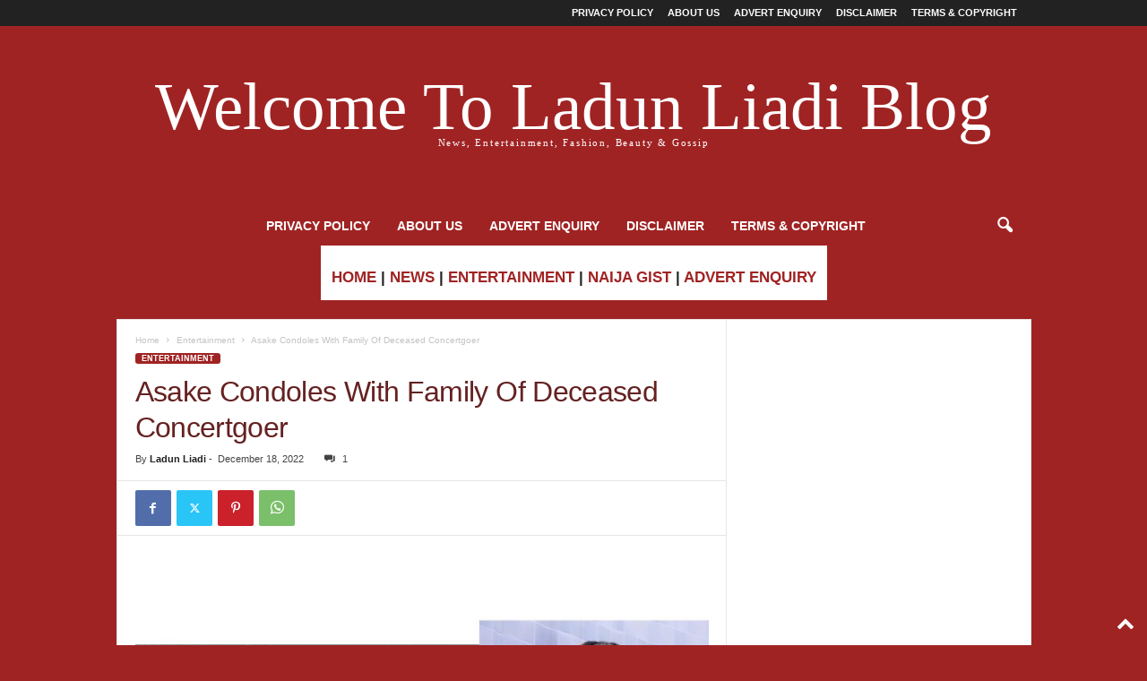

--- FILE ---
content_type: text/html; charset=UTF-8
request_url: https://ladunliadinews.com/asake-condoles-with-family-of-deceased-concertgoer/
body_size: 20688
content:
<!doctype html >
<!--[if IE 8]>    <html class="ie8" lang="en-US"> <![endif]-->
<!--[if IE 9]>    <html class="ie9" lang="en-US"> <![endif]-->
<!--[if gt IE 8]><!--> <html lang="en-US"> <!--<![endif]-->
<head>
    <title>Asake Condoles With Family Of Deceased Concertgoer | Ladun Liadi&#039;s Blog</title>
    <meta charset="UTF-8" />
    <meta name="viewport" content="width=device-width, initial-scale=1.0">
    <link rel="pingback" href="https://ladunliadinews.com/xmlrpc.php" />
    <meta name='robots' content='index, follow, max-image-preview:large, max-snippet:-1, max-video-preview:-1' />
	<style>img:is([sizes="auto" i], [sizes^="auto," i]) { contain-intrinsic-size: 3000px 1500px }</style>
	<link rel="icon" type="image/png" href="https://ladunliadinews.com/wp-content/uploads/2023/06/LLB-LOGO-2.jpg">
	<!-- This site is optimized with the Yoast SEO Premium plugin v20.3 (Yoast SEO v26.7) - https://yoast.com/wordpress/plugins/seo/ -->
	<meta name="description" content="Asake condoles with family of deceased concertgoer Ahmed Ololade, professionally known as Asake, has expressed his condolence to the family of Rebecca" />
	<link rel="canonical" href="https://ladunliadinews.com/asake-condoles-with-family-of-deceased-concertgoer/" />
	<meta property="og:locale" content="en_US" />
	<meta property="og:type" content="article" />
	<meta property="og:title" content="Asake Condoles With Family Of Deceased Concertgoer" />
	<meta property="og:description" content="Ladun Liadi Blog is the premier online media for breaking news, entertainment and more in Nigeria." />
	<meta property="og:url" content="https://ladunliadinews.com/asake-condoles-with-family-of-deceased-concertgoer/" />
	<meta property="og:site_name" content="Ladun Liadi&#039;s Blog" />
	<meta property="article:publisher" content="https://web.facebook.com/Ladunliadi" />
	<meta property="article:published_time" content="2022-12-18T05:35:10+00:00" />
	<meta property="article:modified_time" content="2025-12-21T11:58:58+00:00" />
	<meta property="og:image" content="https://i0.wp.com/ladunliadinews.com/wp-content/uploads/2022/12/a71d89b2-2ab9-44d4-a985-d9833d01dff5-720x720-1.jpg?fit=720%2C720&ssl=1" />
	<meta property="og:image:width" content="720" />
	<meta property="og:image:height" content="720" />
	<meta property="og:image:type" content="image/jpeg" />
	<meta name="author" content="Ladun Liadi" />
	<meta name="twitter:card" content="summary_large_image" />
	<meta name="twitter:creator" content="@Ladunliadi" />
	<meta name="twitter:site" content="@Ladunliadi" />
	<meta name="twitter:label1" content="Written by" />
	<meta name="twitter:data1" content="Ladun Liadi" />
	<meta name="twitter:label2" content="Est. reading time" />
	<meta name="twitter:data2" content="1 minute" />
	<script type="application/ld+json" class="yoast-schema-graph">{"@context":"https://schema.org","@graph":[{"@type":"Article","@id":"https://ladunliadinews.com/asake-condoles-with-family-of-deceased-concertgoer/#article","isPartOf":{"@id":"https://ladunliadinews.com/asake-condoles-with-family-of-deceased-concertgoer/"},"author":{"name":"Ladun Liadi","@id":"https://ladunliadinews.com/#/schema/person/ee5e1f345763fd9886060be625a40002"},"headline":"Asake Condoles With Family Of Deceased Concertgoer","datePublished":"2022-12-18T05:35:10+00:00","dateModified":"2025-12-21T11:58:58+00:00","mainEntityOfPage":{"@id":"https://ladunliadinews.com/asake-condoles-with-family-of-deceased-concertgoer/"},"wordCount":283,"commentCount":1,"publisher":{"@id":"https://ladunliadinews.com/#organization"},"image":{"@id":"https://ladunliadinews.com/asake-condoles-with-family-of-deceased-concertgoer/#primaryimage"},"thumbnailUrl":"https://ladunliadinews.com/wp-content/uploads/2022/12/a71d89b2-2ab9-44d4-a985-d9833d01dff5-720x720-1.jpg","keywords":["asake"],"articleSection":["Entertainment"],"inLanguage":"en-US","potentialAction":[{"@type":"CommentAction","name":"Comment","target":["https://ladunliadinews.com/asake-condoles-with-family-of-deceased-concertgoer/#respond"]}]},{"@type":"WebPage","@id":"https://ladunliadinews.com/asake-condoles-with-family-of-deceased-concertgoer/","url":"https://ladunliadinews.com/asake-condoles-with-family-of-deceased-concertgoer/","name":"Asake Condoles With Family Of Deceased Concertgoer | Ladun Liadi&#039;s Blog","isPartOf":{"@id":"https://ladunliadinews.com/#website"},"primaryImageOfPage":{"@id":"https://ladunliadinews.com/asake-condoles-with-family-of-deceased-concertgoer/#primaryimage"},"image":{"@id":"https://ladunliadinews.com/asake-condoles-with-family-of-deceased-concertgoer/#primaryimage"},"thumbnailUrl":"https://ladunliadinews.com/wp-content/uploads/2022/12/a71d89b2-2ab9-44d4-a985-d9833d01dff5-720x720-1.jpg","datePublished":"2022-12-18T05:35:10+00:00","dateModified":"2025-12-21T11:58:58+00:00","description":"Asake condoles with family of deceased concertgoer Ahmed Ololade, professionally known as Asake, has expressed his condolence to the family of Rebecca","breadcrumb":{"@id":"https://ladunliadinews.com/asake-condoles-with-family-of-deceased-concertgoer/#breadcrumb"},"inLanguage":"en-US","potentialAction":[{"@type":"ReadAction","target":["https://ladunliadinews.com/asake-condoles-with-family-of-deceased-concertgoer/"]}]},{"@type":"ImageObject","inLanguage":"en-US","@id":"https://ladunliadinews.com/asake-condoles-with-family-of-deceased-concertgoer/#primaryimage","url":"https://ladunliadinews.com/wp-content/uploads/2022/12/a71d89b2-2ab9-44d4-a985-d9833d01dff5-720x720-1.jpg","contentUrl":"https://ladunliadinews.com/wp-content/uploads/2022/12/a71d89b2-2ab9-44d4-a985-d9833d01dff5-720x720-1.jpg","width":720,"height":720,"caption":"Asake condoles with family of deceased concertgoer"},{"@type":"BreadcrumbList","@id":"https://ladunliadinews.com/asake-condoles-with-family-of-deceased-concertgoer/#breadcrumb","itemListElement":[{"@type":"ListItem","position":1,"name":"Home","item":"https://ladunliadinews.com/"},{"@type":"ListItem","position":2,"name":"Entertainment","item":"https://ladunliadinews.com/entertainment/"},{"@type":"ListItem","position":3,"name":"Asake Condoles With Family Of Deceased Concertgoer"}]},{"@type":"WebSite","@id":"https://ladunliadinews.com/#website","url":"https://ladunliadinews.com/","name":"Ladun Liadi's Blog","description":"Latest Entertainment, Celebrity, and Trending News Blog","publisher":{"@id":"https://ladunliadinews.com/#organization"},"alternateName":"Ladun Liadi's Blog","potentialAction":[{"@type":"SearchAction","target":{"@type":"EntryPoint","urlTemplate":"https://ladunliadinews.com/?s={search_term_string}"},"query-input":{"@type":"PropertyValueSpecification","valueRequired":true,"valueName":"search_term_string"}}],"inLanguage":"en-US"},{"@type":"Organization","@id":"https://ladunliadinews.com/#organization","name":"Ladun Liadi's Blog","alternateName":"Ladun Liadi's Blog","url":"https://ladunliadinews.com/","logo":{"@type":"ImageObject","inLanguage":"en-US","@id":"https://ladunliadinews.com/#/schema/logo/image/","url":"https://i0.wp.com/ladunliadinews.com/wp-content/uploads/2023/06/LLB-LOGO.jpg?fit=632%2C481&ssl=1","contentUrl":"https://i0.wp.com/ladunliadinews.com/wp-content/uploads/2023/06/LLB-LOGO.jpg?fit=632%2C481&ssl=1","width":632,"height":481,"caption":"Ladun Liadi's Blog"},"image":{"@id":"https://ladunliadinews.com/#/schema/logo/image/"},"sameAs":["https://web.facebook.com/Ladunliadi","https://x.com/Ladunliadi","https://www.instagram.com/ladunliadi/"]},{"@type":"Person","@id":"https://ladunliadinews.com/#/schema/person/ee5e1f345763fd9886060be625a40002","name":"Ladun Liadi","image":{"@type":"ImageObject","inLanguage":"en-US","@id":"https://ladunliadinews.com/#/schema/person/image/","url":"https://secure.gravatar.com/avatar/3798e1278c7155fc2c8ff20de8cd05406d029cdd6d3d9d16d0fc2c906360a61e?s=96&d=retro&r=g","contentUrl":"https://secure.gravatar.com/avatar/3798e1278c7155fc2c8ff20de8cd05406d029cdd6d3d9d16d0fc2c906360a61e?s=96&d=retro&r=g","caption":"Ladun Liadi"},"url":"https://ladunliadinews.com/author/ladunliadi/"}]}</script>
	<!-- / Yoast SEO Premium plugin. -->


<link rel='dns-prefetch' href='//platform-api.sharethis.com' />
<link rel='dns-prefetch' href='//www.googletagmanager.com' />
<link rel="alternate" type="application/rss+xml" title="Ladun Liadi&#039;s Blog &raquo; Feed" href="https://ladunliadinews.com/feed/" />
<link rel="alternate" type="application/rss+xml" title="Ladun Liadi&#039;s Blog &raquo; Comments Feed" href="https://ladunliadinews.com/comments/feed/" />
<link rel="alternate" type="application/rss+xml" title="Ladun Liadi&#039;s Blog &raquo; Asake Condoles With Family Of Deceased Concertgoer Comments Feed" href="https://ladunliadinews.com/asake-condoles-with-family-of-deceased-concertgoer/feed/" />
		<!-- This site uses the Google Analytics by MonsterInsights plugin v9.11.1 - Using Analytics tracking - https://www.monsterinsights.com/ -->
							<script src="//www.googletagmanager.com/gtag/js?id=G-V4CW4GWZWJ"  data-cfasync="false" data-wpfc-render="false" type="text/javascript" async></script>
			<script data-cfasync="false" data-wpfc-render="false" type="text/javascript">
				var mi_version = '9.11.1';
				var mi_track_user = true;
				var mi_no_track_reason = '';
								var MonsterInsightsDefaultLocations = {"page_location":"https:\/\/ladunliadinews.com\/asake-condoles-with-family-of-deceased-concertgoer\/"};
								if ( typeof MonsterInsightsPrivacyGuardFilter === 'function' ) {
					var MonsterInsightsLocations = (typeof MonsterInsightsExcludeQuery === 'object') ? MonsterInsightsPrivacyGuardFilter( MonsterInsightsExcludeQuery ) : MonsterInsightsPrivacyGuardFilter( MonsterInsightsDefaultLocations );
				} else {
					var MonsterInsightsLocations = (typeof MonsterInsightsExcludeQuery === 'object') ? MonsterInsightsExcludeQuery : MonsterInsightsDefaultLocations;
				}

								var disableStrs = [
										'ga-disable-G-V4CW4GWZWJ',
									];

				/* Function to detect opted out users */
				function __gtagTrackerIsOptedOut() {
					for (var index = 0; index < disableStrs.length; index++) {
						if (document.cookie.indexOf(disableStrs[index] + '=true') > -1) {
							return true;
						}
					}

					return false;
				}

				/* Disable tracking if the opt-out cookie exists. */
				if (__gtagTrackerIsOptedOut()) {
					for (var index = 0; index < disableStrs.length; index++) {
						window[disableStrs[index]] = true;
					}
				}

				/* Opt-out function */
				function __gtagTrackerOptout() {
					for (var index = 0; index < disableStrs.length; index++) {
						document.cookie = disableStrs[index] + '=true; expires=Thu, 31 Dec 2099 23:59:59 UTC; path=/';
						window[disableStrs[index]] = true;
					}
				}

				if ('undefined' === typeof gaOptout) {
					function gaOptout() {
						__gtagTrackerOptout();
					}
				}
								window.dataLayer = window.dataLayer || [];

				window.MonsterInsightsDualTracker = {
					helpers: {},
					trackers: {},
				};
				if (mi_track_user) {
					function __gtagDataLayer() {
						dataLayer.push(arguments);
					}

					function __gtagTracker(type, name, parameters) {
						if (!parameters) {
							parameters = {};
						}

						if (parameters.send_to) {
							__gtagDataLayer.apply(null, arguments);
							return;
						}

						if (type === 'event') {
														parameters.send_to = monsterinsights_frontend.v4_id;
							var hookName = name;
							if (typeof parameters['event_category'] !== 'undefined') {
								hookName = parameters['event_category'] + ':' + name;
							}

							if (typeof MonsterInsightsDualTracker.trackers[hookName] !== 'undefined') {
								MonsterInsightsDualTracker.trackers[hookName](parameters);
							} else {
								__gtagDataLayer('event', name, parameters);
							}
							
						} else {
							__gtagDataLayer.apply(null, arguments);
						}
					}

					__gtagTracker('js', new Date());
					__gtagTracker('set', {
						'developer_id.dZGIzZG': true,
											});
					if ( MonsterInsightsLocations.page_location ) {
						__gtagTracker('set', MonsterInsightsLocations);
					}
										__gtagTracker('config', 'G-V4CW4GWZWJ', {"forceSSL":"true","link_attribution":"true"} );
										window.gtag = __gtagTracker;										(function () {
						/* https://developers.google.com/analytics/devguides/collection/analyticsjs/ */
						/* ga and __gaTracker compatibility shim. */
						var noopfn = function () {
							return null;
						};
						var newtracker = function () {
							return new Tracker();
						};
						var Tracker = function () {
							return null;
						};
						var p = Tracker.prototype;
						p.get = noopfn;
						p.set = noopfn;
						p.send = function () {
							var args = Array.prototype.slice.call(arguments);
							args.unshift('send');
							__gaTracker.apply(null, args);
						};
						var __gaTracker = function () {
							var len = arguments.length;
							if (len === 0) {
								return;
							}
							var f = arguments[len - 1];
							if (typeof f !== 'object' || f === null || typeof f.hitCallback !== 'function') {
								if ('send' === arguments[0]) {
									var hitConverted, hitObject = false, action;
									if ('event' === arguments[1]) {
										if ('undefined' !== typeof arguments[3]) {
											hitObject = {
												'eventAction': arguments[3],
												'eventCategory': arguments[2],
												'eventLabel': arguments[4],
												'value': arguments[5] ? arguments[5] : 1,
											}
										}
									}
									if ('pageview' === arguments[1]) {
										if ('undefined' !== typeof arguments[2]) {
											hitObject = {
												'eventAction': 'page_view',
												'page_path': arguments[2],
											}
										}
									}
									if (typeof arguments[2] === 'object') {
										hitObject = arguments[2];
									}
									if (typeof arguments[5] === 'object') {
										Object.assign(hitObject, arguments[5]);
									}
									if ('undefined' !== typeof arguments[1].hitType) {
										hitObject = arguments[1];
										if ('pageview' === hitObject.hitType) {
											hitObject.eventAction = 'page_view';
										}
									}
									if (hitObject) {
										action = 'timing' === arguments[1].hitType ? 'timing_complete' : hitObject.eventAction;
										hitConverted = mapArgs(hitObject);
										__gtagTracker('event', action, hitConverted);
									}
								}
								return;
							}

							function mapArgs(args) {
								var arg, hit = {};
								var gaMap = {
									'eventCategory': 'event_category',
									'eventAction': 'event_action',
									'eventLabel': 'event_label',
									'eventValue': 'event_value',
									'nonInteraction': 'non_interaction',
									'timingCategory': 'event_category',
									'timingVar': 'name',
									'timingValue': 'value',
									'timingLabel': 'event_label',
									'page': 'page_path',
									'location': 'page_location',
									'title': 'page_title',
									'referrer' : 'page_referrer',
								};
								for (arg in args) {
																		if (!(!args.hasOwnProperty(arg) || !gaMap.hasOwnProperty(arg))) {
										hit[gaMap[arg]] = args[arg];
									} else {
										hit[arg] = args[arg];
									}
								}
								return hit;
							}

							try {
								f.hitCallback();
							} catch (ex) {
							}
						};
						__gaTracker.create = newtracker;
						__gaTracker.getByName = newtracker;
						__gaTracker.getAll = function () {
							return [];
						};
						__gaTracker.remove = noopfn;
						__gaTracker.loaded = true;
						window['__gaTracker'] = __gaTracker;
					})();
									} else {
										console.log("");
					(function () {
						function __gtagTracker() {
							return null;
						}

						window['__gtagTracker'] = __gtagTracker;
						window['gtag'] = __gtagTracker;
					})();
									}
			</script>
							<!-- / Google Analytics by MonsterInsights -->
		<link rel='stylesheet' id='wp-block-library-css' href='https://ladunliadinews.com/wp-includes/css/dist/block-library/style.min.css?ver=6.8.3' type='text/css' media='all' />
<style id='classic-theme-styles-inline-css' type='text/css'>
/*! This file is auto-generated */
.wp-block-button__link{color:#fff;background-color:#32373c;border-radius:9999px;box-shadow:none;text-decoration:none;padding:calc(.667em + 2px) calc(1.333em + 2px);font-size:1.125em}.wp-block-file__button{background:#32373c;color:#fff;text-decoration:none}
</style>
<style id='global-styles-inline-css' type='text/css'>
:root{--wp--preset--aspect-ratio--square: 1;--wp--preset--aspect-ratio--4-3: 4/3;--wp--preset--aspect-ratio--3-4: 3/4;--wp--preset--aspect-ratio--3-2: 3/2;--wp--preset--aspect-ratio--2-3: 2/3;--wp--preset--aspect-ratio--16-9: 16/9;--wp--preset--aspect-ratio--9-16: 9/16;--wp--preset--color--black: #000000;--wp--preset--color--cyan-bluish-gray: #abb8c3;--wp--preset--color--white: #ffffff;--wp--preset--color--pale-pink: #f78da7;--wp--preset--color--vivid-red: #cf2e2e;--wp--preset--color--luminous-vivid-orange: #ff6900;--wp--preset--color--luminous-vivid-amber: #fcb900;--wp--preset--color--light-green-cyan: #7bdcb5;--wp--preset--color--vivid-green-cyan: #00d084;--wp--preset--color--pale-cyan-blue: #8ed1fc;--wp--preset--color--vivid-cyan-blue: #0693e3;--wp--preset--color--vivid-purple: #9b51e0;--wp--preset--gradient--vivid-cyan-blue-to-vivid-purple: linear-gradient(135deg,rgba(6,147,227,1) 0%,rgb(155,81,224) 100%);--wp--preset--gradient--light-green-cyan-to-vivid-green-cyan: linear-gradient(135deg,rgb(122,220,180) 0%,rgb(0,208,130) 100%);--wp--preset--gradient--luminous-vivid-amber-to-luminous-vivid-orange: linear-gradient(135deg,rgba(252,185,0,1) 0%,rgba(255,105,0,1) 100%);--wp--preset--gradient--luminous-vivid-orange-to-vivid-red: linear-gradient(135deg,rgba(255,105,0,1) 0%,rgb(207,46,46) 100%);--wp--preset--gradient--very-light-gray-to-cyan-bluish-gray: linear-gradient(135deg,rgb(238,238,238) 0%,rgb(169,184,195) 100%);--wp--preset--gradient--cool-to-warm-spectrum: linear-gradient(135deg,rgb(74,234,220) 0%,rgb(151,120,209) 20%,rgb(207,42,186) 40%,rgb(238,44,130) 60%,rgb(251,105,98) 80%,rgb(254,248,76) 100%);--wp--preset--gradient--blush-light-purple: linear-gradient(135deg,rgb(255,206,236) 0%,rgb(152,150,240) 100%);--wp--preset--gradient--blush-bordeaux: linear-gradient(135deg,rgb(254,205,165) 0%,rgb(254,45,45) 50%,rgb(107,0,62) 100%);--wp--preset--gradient--luminous-dusk: linear-gradient(135deg,rgb(255,203,112) 0%,rgb(199,81,192) 50%,rgb(65,88,208) 100%);--wp--preset--gradient--pale-ocean: linear-gradient(135deg,rgb(255,245,203) 0%,rgb(182,227,212) 50%,rgb(51,167,181) 100%);--wp--preset--gradient--electric-grass: linear-gradient(135deg,rgb(202,248,128) 0%,rgb(113,206,126) 100%);--wp--preset--gradient--midnight: linear-gradient(135deg,rgb(2,3,129) 0%,rgb(40,116,252) 100%);--wp--preset--font-size--small: 10px;--wp--preset--font-size--medium: 20px;--wp--preset--font-size--large: 30px;--wp--preset--font-size--x-large: 42px;--wp--preset--font-size--regular: 14px;--wp--preset--font-size--larger: 48px;--wp--preset--spacing--20: 0.44rem;--wp--preset--spacing--30: 0.67rem;--wp--preset--spacing--40: 1rem;--wp--preset--spacing--50: 1.5rem;--wp--preset--spacing--60: 2.25rem;--wp--preset--spacing--70: 3.38rem;--wp--preset--spacing--80: 5.06rem;--wp--preset--shadow--natural: 6px 6px 9px rgba(0, 0, 0, 0.2);--wp--preset--shadow--deep: 12px 12px 50px rgba(0, 0, 0, 0.4);--wp--preset--shadow--sharp: 6px 6px 0px rgba(0, 0, 0, 0.2);--wp--preset--shadow--outlined: 6px 6px 0px -3px rgba(255, 255, 255, 1), 6px 6px rgba(0, 0, 0, 1);--wp--preset--shadow--crisp: 6px 6px 0px rgba(0, 0, 0, 1);}:where(.is-layout-flex){gap: 0.5em;}:where(.is-layout-grid){gap: 0.5em;}body .is-layout-flex{display: flex;}.is-layout-flex{flex-wrap: wrap;align-items: center;}.is-layout-flex > :is(*, div){margin: 0;}body .is-layout-grid{display: grid;}.is-layout-grid > :is(*, div){margin: 0;}:where(.wp-block-columns.is-layout-flex){gap: 2em;}:where(.wp-block-columns.is-layout-grid){gap: 2em;}:where(.wp-block-post-template.is-layout-flex){gap: 1.25em;}:where(.wp-block-post-template.is-layout-grid){gap: 1.25em;}.has-black-color{color: var(--wp--preset--color--black) !important;}.has-cyan-bluish-gray-color{color: var(--wp--preset--color--cyan-bluish-gray) !important;}.has-white-color{color: var(--wp--preset--color--white) !important;}.has-pale-pink-color{color: var(--wp--preset--color--pale-pink) !important;}.has-vivid-red-color{color: var(--wp--preset--color--vivid-red) !important;}.has-luminous-vivid-orange-color{color: var(--wp--preset--color--luminous-vivid-orange) !important;}.has-luminous-vivid-amber-color{color: var(--wp--preset--color--luminous-vivid-amber) !important;}.has-light-green-cyan-color{color: var(--wp--preset--color--light-green-cyan) !important;}.has-vivid-green-cyan-color{color: var(--wp--preset--color--vivid-green-cyan) !important;}.has-pale-cyan-blue-color{color: var(--wp--preset--color--pale-cyan-blue) !important;}.has-vivid-cyan-blue-color{color: var(--wp--preset--color--vivid-cyan-blue) !important;}.has-vivid-purple-color{color: var(--wp--preset--color--vivid-purple) !important;}.has-black-background-color{background-color: var(--wp--preset--color--black) !important;}.has-cyan-bluish-gray-background-color{background-color: var(--wp--preset--color--cyan-bluish-gray) !important;}.has-white-background-color{background-color: var(--wp--preset--color--white) !important;}.has-pale-pink-background-color{background-color: var(--wp--preset--color--pale-pink) !important;}.has-vivid-red-background-color{background-color: var(--wp--preset--color--vivid-red) !important;}.has-luminous-vivid-orange-background-color{background-color: var(--wp--preset--color--luminous-vivid-orange) !important;}.has-luminous-vivid-amber-background-color{background-color: var(--wp--preset--color--luminous-vivid-amber) !important;}.has-light-green-cyan-background-color{background-color: var(--wp--preset--color--light-green-cyan) !important;}.has-vivid-green-cyan-background-color{background-color: var(--wp--preset--color--vivid-green-cyan) !important;}.has-pale-cyan-blue-background-color{background-color: var(--wp--preset--color--pale-cyan-blue) !important;}.has-vivid-cyan-blue-background-color{background-color: var(--wp--preset--color--vivid-cyan-blue) !important;}.has-vivid-purple-background-color{background-color: var(--wp--preset--color--vivid-purple) !important;}.has-black-border-color{border-color: var(--wp--preset--color--black) !important;}.has-cyan-bluish-gray-border-color{border-color: var(--wp--preset--color--cyan-bluish-gray) !important;}.has-white-border-color{border-color: var(--wp--preset--color--white) !important;}.has-pale-pink-border-color{border-color: var(--wp--preset--color--pale-pink) !important;}.has-vivid-red-border-color{border-color: var(--wp--preset--color--vivid-red) !important;}.has-luminous-vivid-orange-border-color{border-color: var(--wp--preset--color--luminous-vivid-orange) !important;}.has-luminous-vivid-amber-border-color{border-color: var(--wp--preset--color--luminous-vivid-amber) !important;}.has-light-green-cyan-border-color{border-color: var(--wp--preset--color--light-green-cyan) !important;}.has-vivid-green-cyan-border-color{border-color: var(--wp--preset--color--vivid-green-cyan) !important;}.has-pale-cyan-blue-border-color{border-color: var(--wp--preset--color--pale-cyan-blue) !important;}.has-vivid-cyan-blue-border-color{border-color: var(--wp--preset--color--vivid-cyan-blue) !important;}.has-vivid-purple-border-color{border-color: var(--wp--preset--color--vivid-purple) !important;}.has-vivid-cyan-blue-to-vivid-purple-gradient-background{background: var(--wp--preset--gradient--vivid-cyan-blue-to-vivid-purple) !important;}.has-light-green-cyan-to-vivid-green-cyan-gradient-background{background: var(--wp--preset--gradient--light-green-cyan-to-vivid-green-cyan) !important;}.has-luminous-vivid-amber-to-luminous-vivid-orange-gradient-background{background: var(--wp--preset--gradient--luminous-vivid-amber-to-luminous-vivid-orange) !important;}.has-luminous-vivid-orange-to-vivid-red-gradient-background{background: var(--wp--preset--gradient--luminous-vivid-orange-to-vivid-red) !important;}.has-very-light-gray-to-cyan-bluish-gray-gradient-background{background: var(--wp--preset--gradient--very-light-gray-to-cyan-bluish-gray) !important;}.has-cool-to-warm-spectrum-gradient-background{background: var(--wp--preset--gradient--cool-to-warm-spectrum) !important;}.has-blush-light-purple-gradient-background{background: var(--wp--preset--gradient--blush-light-purple) !important;}.has-blush-bordeaux-gradient-background{background: var(--wp--preset--gradient--blush-bordeaux) !important;}.has-luminous-dusk-gradient-background{background: var(--wp--preset--gradient--luminous-dusk) !important;}.has-pale-ocean-gradient-background{background: var(--wp--preset--gradient--pale-ocean) !important;}.has-electric-grass-gradient-background{background: var(--wp--preset--gradient--electric-grass) !important;}.has-midnight-gradient-background{background: var(--wp--preset--gradient--midnight) !important;}.has-small-font-size{font-size: var(--wp--preset--font-size--small) !important;}.has-medium-font-size{font-size: var(--wp--preset--font-size--medium) !important;}.has-large-font-size{font-size: var(--wp--preset--font-size--large) !important;}.has-x-large-font-size{font-size: var(--wp--preset--font-size--x-large) !important;}
:where(.wp-block-post-template.is-layout-flex){gap: 1.25em;}:where(.wp-block-post-template.is-layout-grid){gap: 1.25em;}
:where(.wp-block-columns.is-layout-flex){gap: 2em;}:where(.wp-block-columns.is-layout-grid){gap: 2em;}
:root :where(.wp-block-pullquote){font-size: 1.5em;line-height: 1.6;}
</style>
<link rel='stylesheet' id='share-this-share-buttons-sticky-css' href='https://ladunliadinews.com/wp-content/plugins/sharethis-share-buttons/css/mu-style.css?ver=1754896696' type='text/css' media='all' />
<link rel='stylesheet' id='td-theme-css' href='https://ladunliadinews.com/wp-content/themes/Newsmag/style.css?ver=5.4.3.4' type='text/css' media='all' />
<style id='td-theme-inline-css' type='text/css'>
    
        /* custom css - generated by TagDiv Composer */
        @media (max-width: 767px) {
            .td-header-desktop-wrap {
                display: none;
            }
        }
        @media (min-width: 767px) {
            .td-header-mobile-wrap {
                display: none;
            }
        }
    
	
</style>
<link rel='stylesheet' id='td-legacy-framework-front-style-css' href='https://ladunliadinews.com/wp-content/plugins/td-composer/legacy/Newsmag/assets/css/td_legacy_main.css?ver=02f7892c77f8d92ff3a6477b3d96dee8' type='text/css' media='all' />
<script type="text/javascript" src="https://ladunliadinews.com/wp-content/plugins/google-analytics-for-wordpress/assets/js/frontend-gtag.min.js?ver=9.11.1" id="monsterinsights-frontend-script-js" async="async" data-wp-strategy="async"></script>
<script data-cfasync="false" data-wpfc-render="false" type="text/javascript" id='monsterinsights-frontend-script-js-extra'>/* <![CDATA[ */
var monsterinsights_frontend = {"js_events_tracking":"true","download_extensions":"doc,pdf,ppt,zip,xls,docx,pptx,xlsx","inbound_paths":"[{\"path\":\"\\\/go\\\/\",\"label\":\"affiliate\"},{\"path\":\"\\\/recommend\\\/\",\"label\":\"affiliate\"}]","home_url":"https:\/\/ladunliadinews.com","hash_tracking":"false","v4_id":"G-V4CW4GWZWJ"};/* ]]> */
</script>
<script type="text/javascript" src="//platform-api.sharethis.com/js/sharethis.js?ver=2.3.6#property=656d88227ff7d60012c3824e&amp;product=inline-buttons&amp;source=sharethis-share-buttons-wordpress" id="share-this-share-buttons-mu-js"></script>
<script type="text/javascript" src="https://ladunliadinews.com/wp-includes/js/jquery/jquery.min.js?ver=3.7.1" id="jquery-core-js"></script>
<script type="text/javascript" src="https://ladunliadinews.com/wp-includes/js/jquery/jquery-migrate.min.js?ver=3.4.1" id="jquery-migrate-js"></script>

<!-- Google tag (gtag.js) snippet added by Site Kit -->
<!-- Google Analytics snippet added by Site Kit -->
<script type="text/javascript" src="https://www.googletagmanager.com/gtag/js?id=GT-WP5MHLC" id="google_gtagjs-js" async></script>
<script type="text/javascript" id="google_gtagjs-js-after">
/* <![CDATA[ */
window.dataLayer = window.dataLayer || [];function gtag(){dataLayer.push(arguments);}
gtag("set","linker",{"domains":["ladunliadinews.com"]});
gtag("js", new Date());
gtag("set", "developer_id.dZTNiMT", true);
gtag("config", "GT-WP5MHLC");
/* ]]> */
</script>
<link rel="https://api.w.org/" href="https://ladunliadinews.com/wp-json/" /><link rel="alternate" title="JSON" type="application/json" href="https://ladunliadinews.com/wp-json/wp/v2/posts/180415" /><link rel="EditURI" type="application/rsd+xml" title="RSD" href="https://ladunliadinews.com/xmlrpc.php?rsd" />
<meta name="generator" content="WordPress 6.8.3" />
<link rel='shortlink' href='https://ladunliadinews.com/?p=180415' />
<link rel="alternate" title="oEmbed (JSON)" type="application/json+oembed" href="https://ladunliadinews.com/wp-json/oembed/1.0/embed?url=https%3A%2F%2Fladunliadinews.com%2Fasake-condoles-with-family-of-deceased-concertgoer%2F" />
<link rel="alternate" title="oEmbed (XML)" type="text/xml+oembed" href="https://ladunliadinews.com/wp-json/oembed/1.0/embed?url=https%3A%2F%2Fladunliadinews.com%2Fasake-condoles-with-family-of-deceased-concertgoer%2F&#038;format=xml" />
<meta name="generator" content="Site Kit by Google 1.170.0" />
<!-- JS generated by theme -->

<script type="text/javascript" id="td-generated-header-js">
    
    

	    var tdBlocksArray = []; //here we store all the items for the current page

	    // td_block class - each ajax block uses a object of this class for requests
	    function tdBlock() {
		    this.id = '';
		    this.block_type = 1; //block type id (1-234 etc)
		    this.atts = '';
		    this.td_column_number = '';
		    this.td_current_page = 1; //
		    this.post_count = 0; //from wp
		    this.found_posts = 0; //from wp
		    this.max_num_pages = 0; //from wp
		    this.td_filter_value = ''; //current live filter value
		    this.is_ajax_running = false;
		    this.td_user_action = ''; // load more or infinite loader (used by the animation)
		    this.header_color = '';
		    this.ajax_pagination_infinite_stop = ''; //show load more at page x
	    }

        // td_js_generator - mini detector
        ( function () {
            var htmlTag = document.getElementsByTagName("html")[0];

	        if ( navigator.userAgent.indexOf("MSIE 10.0") > -1 ) {
                htmlTag.className += ' ie10';
            }

            if ( !!navigator.userAgent.match(/Trident.*rv\:11\./) ) {
                htmlTag.className += ' ie11';
            }

	        if ( navigator.userAgent.indexOf("Edge") > -1 ) {
                htmlTag.className += ' ieEdge';
            }

            if ( /(iPad|iPhone|iPod)/g.test(navigator.userAgent) ) {
                htmlTag.className += ' td-md-is-ios';
            }

            var user_agent = navigator.userAgent.toLowerCase();
            if ( user_agent.indexOf("android") > -1 ) {
                htmlTag.className += ' td-md-is-android';
            }

            if ( -1 !== navigator.userAgent.indexOf('Mac OS X')  ) {
                htmlTag.className += ' td-md-is-os-x';
            }

            if ( /chrom(e|ium)/.test(navigator.userAgent.toLowerCase()) ) {
               htmlTag.className += ' td-md-is-chrome';
            }

            if ( -1 !== navigator.userAgent.indexOf('Firefox') ) {
                htmlTag.className += ' td-md-is-firefox';
            }

            if ( -1 !== navigator.userAgent.indexOf('Safari') && -1 === navigator.userAgent.indexOf('Chrome') ) {
                htmlTag.className += ' td-md-is-safari';
            }

            if( -1 !== navigator.userAgent.indexOf('IEMobile') ){
                htmlTag.className += ' td-md-is-iemobile';
            }

        })();

        var tdLocalCache = {};

        ( function () {
            "use strict";

            tdLocalCache = {
                data: {},
                remove: function (resource_id) {
                    delete tdLocalCache.data[resource_id];
                },
                exist: function (resource_id) {
                    return tdLocalCache.data.hasOwnProperty(resource_id) && tdLocalCache.data[resource_id] !== null;
                },
                get: function (resource_id) {
                    return tdLocalCache.data[resource_id];
                },
                set: function (resource_id, cachedData) {
                    tdLocalCache.remove(resource_id);
                    tdLocalCache.data[resource_id] = cachedData;
                }
            };
        })();

    
    
var td_viewport_interval_list=[{"limitBottom":767,"sidebarWidth":251},{"limitBottom":1023,"sidebarWidth":339}];
var td_animation_stack_effect="type0";
var tds_animation_stack=true;
var td_animation_stack_specific_selectors=".entry-thumb, img, .td-lazy-img";
var td_animation_stack_general_selectors=".td-animation-stack img, .td-animation-stack .entry-thumb, .post img, .td-animation-stack .td-lazy-img";
var tdc_is_installed="yes";
var tdc_domain_active=false;
var td_ajax_url="https:\/\/ladunliadinews.com\/wp-admin\/admin-ajax.php?td_theme_name=Newsmag&v=5.4.3.4";
var td_get_template_directory_uri="https:\/\/ladunliadinews.com\/wp-content\/plugins\/td-composer\/legacy\/common";
var tds_snap_menu="";
var tds_logo_on_sticky="";
var tds_header_style="10";
var td_please_wait="Please wait...";
var td_email_user_pass_incorrect="User or password incorrect!";
var td_email_user_incorrect="Email or username incorrect!";
var td_email_incorrect="Email incorrect!";
var td_user_incorrect="Username incorrect!";
var td_email_user_empty="Email or username empty!";
var td_pass_empty="Pass empty!";
var td_pass_pattern_incorrect="Invalid Pass Pattern!";
var td_retype_pass_incorrect="Retyped Pass incorrect!";
var tds_more_articles_on_post_enable="";
var tds_more_articles_on_post_time_to_wait="";
var tds_more_articles_on_post_pages_distance_from_top=0;
var tds_captcha="";
var tds_theme_color_site_wide="#a02323";
var tds_smart_sidebar="";
var tdThemeName="Newsmag";
var tdThemeNameWl="Newsmag";
var td_magnific_popup_translation_tPrev="Previous (Left arrow key)";
var td_magnific_popup_translation_tNext="Next (Right arrow key)";
var td_magnific_popup_translation_tCounter="%curr% of %total%";
var td_magnific_popup_translation_ajax_tError="The content from %url% could not be loaded.";
var td_magnific_popup_translation_image_tError="The image #%curr% could not be loaded.";
var tdBlockNonce="1818a5b623";
var tdMobileMenu="enabled";
var tdMobileSearch="enabled";
var tdDateNamesI18n={"month_names":["January","February","March","April","May","June","July","August","September","October","November","December"],"month_names_short":["Jan","Feb","Mar","Apr","May","Jun","Jul","Aug","Sep","Oct","Nov","Dec"],"day_names":["Sunday","Monday","Tuesday","Wednesday","Thursday","Friday","Saturday"],"day_names_short":["Sun","Mon","Tue","Wed","Thu","Fri","Sat"]};
var td_deploy_mode="deploy";
var td_ad_background_click_link="";
var td_ad_background_click_target="";
</script>


<!-- Header style compiled by theme -->

<style>
/* custom css - generated by TagDiv Composer */
    
.td-header-border:before,
    .td-trending-now-title,
    .td_block_mega_menu .td_mega_menu_sub_cats .cur-sub-cat,
    .td-post-category:hover,
    .td-header-style-2 .td-header-sp-logo,
    .td-next-prev-wrap a:hover i,
    .page-nav .current,
    .widget_calendar tfoot a:hover,
    .td-footer-container .widget_search .wpb_button:hover,
    .td-scroll-up-visible,
    .dropcap,
    .td-category a,
    input[type="submit"]:hover,
    .td-post-small-box a:hover,
    .td-404-sub-sub-title a:hover,
    .td-rating-bar-wrap div,
    .td_top_authors .td-active .td-author-post-count,
    .td_top_authors .td-active .td-author-comments-count,
    .td_smart_list_3 .td-sml3-top-controls i:hover,
    .td_smart_list_3 .td-sml3-bottom-controls i:hover,
    .td_wrapper_video_playlist .td_video_controls_playlist_wrapper,
    .td-read-more a:hover,
    .td-login-wrap .btn,
    .td_display_err,
    .td-header-style-6 .td-top-menu-full,
    #bbpress-forums button:hover,
    #bbpress-forums .bbp-pagination .current,
    .bbp_widget_login .button:hover,
    .header-search-wrap .td-drop-down-search .btn:hover,
    .td-post-text-content .more-link-wrap:hover a,
    #buddypress div.item-list-tabs ul li > a span,
    #buddypress div.item-list-tabs ul li > a:hover span,
    #buddypress input[type=submit]:hover,
    #buddypress a.button:hover span,
    #buddypress div.item-list-tabs ul li.selected a span,
    #buddypress div.item-list-tabs ul li.current a span,
    #buddypress input[type=submit]:focus,
    .td-grid-style-3 .td-big-grid-post .td-module-thumb a:last-child:before,
    .td-grid-style-4 .td-big-grid-post .td-module-thumb a:last-child:before,
    .td-grid-style-5 .td-big-grid-post .td-module-thumb:after,
    .td_category_template_2 .td-category-siblings .td-category a:hover,
    .td-weather-week:before,
    .td-weather-information:before,
     .td_3D_btn,
    .td_shadow_btn,
    .td_default_btn,
    .td_square_btn, 
    .td_outlined_btn:hover {
        background-color: #a02323;
    }

    @media (max-width: 767px) {
        .td-category a.td-current-sub-category {
            background-color: #a02323;
        }
    }

    .woocommerce .onsale,
    .woocommerce .woocommerce a.button:hover,
    .woocommerce-page .woocommerce .button:hover,
    .single-product .product .summary .cart .button:hover,
    .woocommerce .woocommerce .product a.button:hover,
    .woocommerce .product a.button:hover,
    .woocommerce .product #respond input#submit:hover,
    .woocommerce .checkout input#place_order:hover,
    .woocommerce .woocommerce.widget .button:hover,
    .woocommerce .woocommerce-message .button:hover,
    .woocommerce .woocommerce-error .button:hover,
    .woocommerce .woocommerce-info .button:hover,
    .woocommerce.widget .ui-slider .ui-slider-handle,
    .vc_btn-black:hover,
	.wpb_btn-black:hover,
	.item-list-tabs .feed:hover a,
	.td-smart-list-button:hover {
    	background-color: #a02323;
    }

    .td-header-sp-top-menu .top-header-menu > .current-menu-item > a,
    .td-header-sp-top-menu .top-header-menu > .current-menu-ancestor > a,
    .td-header-sp-top-menu .top-header-menu > .current-category-ancestor > a,
    .td-header-sp-top-menu .top-header-menu > li > a:hover,
    .td-header-sp-top-menu .top-header-menu > .sfHover > a,
    .top-header-menu ul .current-menu-item > a,
    .top-header-menu ul .current-menu-ancestor > a,
    .top-header-menu ul .current-category-ancestor > a,
    .top-header-menu ul li > a:hover,
    .top-header-menu ul .sfHover > a,
    .sf-menu ul .td-menu-item > a:hover,
    .sf-menu ul .sfHover > a,
    .sf-menu ul .current-menu-ancestor > a,
    .sf-menu ul .current-category-ancestor > a,
    .sf-menu ul .current-menu-item > a,
    .td_module_wrap:hover .entry-title a,
    .td_mod_mega_menu:hover .entry-title a,
    .footer-email-wrap a,
    .widget a:hover,
    .td-footer-container .widget_calendar #today,
    .td-category-pulldown-filter a.td-pulldown-category-filter-link:hover,
    .td-load-more-wrap a:hover,
    .td-post-next-prev-content a:hover,
    .td-author-name a:hover,
    .td-author-url a:hover,
    .td_mod_related_posts:hover .entry-title a,
    .td-search-query,
    .header-search-wrap .td-drop-down-search .result-msg a:hover,
    .td_top_authors .td-active .td-authors-name a,
    .post blockquote p,
    .td-post-content blockquote p,
    .page blockquote p,
    .comment-list cite a:hover,
    .comment-list cite:hover,
    .comment-list .comment-reply-link:hover,
    a,
    .white-menu #td-header-menu .sf-menu > li > a:hover,
    .white-menu #td-header-menu .sf-menu > .current-menu-ancestor > a,
    .white-menu #td-header-menu .sf-menu > .current-menu-item > a,
    .td_quote_on_blocks,
    #bbpress-forums .bbp-forum-freshness a:hover,
    #bbpress-forums .bbp-topic-freshness a:hover,
    #bbpress-forums .bbp-forums-list li a:hover,
    #bbpress-forums .bbp-forum-title:hover,
    #bbpress-forums .bbp-topic-permalink:hover,
    #bbpress-forums .bbp-topic-started-by a:hover,
    #bbpress-forums .bbp-topic-started-in a:hover,
    #bbpress-forums .bbp-body .super-sticky li.bbp-topic-title .bbp-topic-permalink,
    #bbpress-forums .bbp-body .sticky li.bbp-topic-title .bbp-topic-permalink,
    #bbpress-forums #subscription-toggle a:hover,
    #bbpress-forums #favorite-toggle a:hover,
    .woocommerce-account .woocommerce-MyAccount-navigation a:hover,
    .widget_display_replies .bbp-author-name,
    .widget_display_topics .bbp-author-name,
    .archive .widget_archive .current,
    .archive .widget_archive .current a,
    .td-subcategory-header .td-category-siblings .td-subcat-dropdown a.td-current-sub-category,
    .td-subcategory-header .td-category-siblings .td-subcat-dropdown a:hover,
    .td-pulldown-filter-display-option:hover,
    .td-pulldown-filter-display-option .td-pulldown-filter-link:hover,
    .td_normal_slide .td-wrapper-pulldown-filter .td-pulldown-filter-list a:hover,
    #buddypress ul.item-list li div.item-title a:hover,
    .td_block_13 .td-pulldown-filter-list a:hover,
    .td_smart_list_8 .td-smart-list-dropdown-wrap .td-smart-list-button:hover,
    .td_smart_list_8 .td-smart-list-dropdown-wrap .td-smart-list-button:hover i,
    .td-sub-footer-container a:hover,
    .td-instagram-user a,
    .td_outlined_btn,
    body .td_block_list_menu li.current-menu-item > a,
    body .td_block_list_menu li.current-menu-ancestor > a,
    body .td_block_list_menu li.current-category-ancestor > a{
        color: #a02323;
    }

    .td-mega-menu .wpb_content_element li a:hover,
    .td_login_tab_focus {
        color: #a02323 !important;
    }

    .td-next-prev-wrap a:hover i,
    .page-nav .current,
    .widget_tag_cloud a:hover,
    .post .td_quote_box,
    .page .td_quote_box,
    .td-login-panel-title,
    #bbpress-forums .bbp-pagination .current,
    .td_category_template_2 .td-category-siblings .td-category a:hover,
    .page-template-page-pagebuilder-latest .td-instagram-user,
     .td_outlined_btn {
        border-color: #a02323;
    }

    .td_wrapper_video_playlist .td_video_currently_playing:after,
    .item-list-tabs .feed:hover {
        border-color: #a02323 !important;
    }


    
    .td-header-main-menu {
        background-color: #A02323;
    }

    
    .td-header-text-logo .td-logo-text-container .td-logo-text {
        color: #ffffff;
    }

    
    .td-header-text-logo .td-logo-text-container .td-tagline-text {
        color: #ffffff;
    }

    
    .td-footer-container,
    .td-footer-container .td_module_mx3 .meta-info,
    .td-footer-container .td_module_14 .meta-info,
    .td-footer-container .td_module_mx1 .td-block14-border {
        background-color: #652121;
    }
    .td-footer-container .widget_calendar #today {
    	background-color: transparent;
    }

    
    .td_module_1 .td-module-title a {
    	color: #652121;
    }
    
    .td_module_2 .td-module-title a {
    	color: #652121;
    }
    
    .td_module_3 .td-module-title a {
    	color: #a02323;
    }
    
    .td_module_4 .td-module-title a {
    	color: #a02323;
    }
    
    .td_module_5 .td-module-title a {
    	color: #ffffff;
    }
    
    .td_module_6 .td-module-title a {
    	color: #ffffff;
    }
    
    .td_module_7 .td-module-title a {
    	color: #ffffff;
    }
    
    .td_module_8 .td-module-title a {
    	color: #ffffff;
    }
    
    .td_module_9 .td-module-title a {
    	color: #ffffff;
    }
    
    .td_module_10 .td-module-title a {
    	color: #ffffff;
    }
    
    .td_module_11 .td-module-title a {
    	color: #ffffff;
    }
    
    .td_module_12 .td-module-title a {
    	color: #ffffff;
    }
    
    .td_module_13 .td-module-title a {
    	color: #ffffff;
    }
    
    .td_module_14 .td-module-title a {
    	color: #ffffff;
    }
    
    .td_module_15 .entry-title a {
    	color: #000000;
    }
    
    .td_module_mx2 .td-module-title a {
    	color: #000000;
    }
    
    .td_block_trending_now .entry-title a {
    	color: #652121;
    }
    
    .post header h1 {
    	color: #652121;
    }
    
    .post blockquote p,
    .page blockquote p {
    	color: #A02323;
    }
    .post .td_quote_box,
    .page .td_quote_box {
        border-color: #A02323;
    }

    
    .td-post-content p,
    .td-post-content {
        font-size:20px;
	
    }
</style>




<script type="application/ld+json">
    {
        "@context": "https://schema.org",
        "@type": "BreadcrumbList",
        "itemListElement": [
            {
                "@type": "ListItem",
                "position": 1,
                "item": {
                    "@type": "WebSite",
                    "@id": "https://ladunliadinews.com/",
                    "name": "Home"
                }
            },
            {
                "@type": "ListItem",
                "position": 2,
                    "item": {
                    "@type": "WebPage",
                    "@id": "https://ladunliadinews.com/entertainment/",
                    "name": "Entertainment"
                }
            }
            ,{
                "@type": "ListItem",
                "position": 3,
                    "item": {
                    "@type": "WebPage",
                    "@id": "https://ladunliadinews.com/asake-condoles-with-family-of-deceased-concertgoer/",
                    "name": "Asake Condoles With Family Of Deceased Concertgoer"                                
                }
            }    
        ]
    }
</script>
		<style type="text/css" id="wp-custom-css">
			body{
	background: #A02323;
}

.mack{
	width: 100%;
	height: auto;
	background: white;
	color: #A02323;
	padding: 2px;
}
.mack a{
	color: #A02323;
}
.widget a {
    color: #652121 ;
}		</style>
			<style id="tdw-css-placeholder">/* custom css - generated by TagDiv Composer */
</style></head>

<body class="wp-singular post-template-default single single-post postid-180415 single-format-standard wp-theme-Newsmag asake-condoles-with-family-of-deceased-concertgoer global-block-template-1 td-animation-stack-type0 td-full-layout" itemscope="itemscope" itemtype="https://schema.org/WebPage">

        <div class="td-scroll-up  td-hide-scroll-up-on-mob"  style="display:none;"><i class="td-icon-menu-up"></i></div>

    
    <div class="td-menu-background"></div>
<div id="td-mobile-nav">
    <div class="td-mobile-container">
        <!-- mobile menu top section -->
        <div class="td-menu-socials-wrap">
            <!-- socials -->
            <div class="td-menu-socials">
                            </div>
            <!-- close button -->
            <div class="td-mobile-close">
                <span><i class="td-icon-close-mobile"></i></span>
            </div>
        </div>

        <!-- login section -->
        
        <!-- menu section -->
        <div class="td-mobile-content">
            <div class="menu-top-menu-mack-container"><ul id="menu-top-menu-mack" class="td-mobile-main-menu"><li id="menu-item-258064" class="menu-item menu-item-type-post_type menu-item-object-page menu-item-privacy-policy menu-item-first menu-item-258064"><a href="https://ladunliadinews.com/privacy-policy/">Privacy Policy</a></li>
<li id="menu-item-258065" class="menu-item menu-item-type-post_type menu-item-object-page menu-item-258065"><a href="https://ladunliadinews.com/about-us/">About Us</a></li>
<li id="menu-item-258066" class="menu-item menu-item-type-post_type menu-item-object-page menu-item-258066"><a href="https://ladunliadinews.com/advert-enquiry/">ADVERT ENQUIRY</a></li>
<li id="menu-item-258067" class="menu-item menu-item-type-post_type menu-item-object-page menu-item-258067"><a href="https://ladunliadinews.com/disclaimer/">Disclaimer</a></li>
<li id="menu-item-258068" class="menu-item menu-item-type-post_type menu-item-object-page menu-item-258068"><a href="https://ladunliadinews.com/terms-copyright/">Terms &#038; Copyright</a></li>
</ul></div>        </div>
    </div>

    <!-- register/login section -->
    </div>    <div class="td-search-background"></div>
<div class="td-search-wrap-mob">
	<div class="td-drop-down-search">
		<form method="get" class="td-search-form" action="https://ladunliadinews.com/">
			<!-- close button -->
			<div class="td-search-close">
				<span><i class="td-icon-close-mobile"></i></span>
			</div>
			<div role="search" class="td-search-input">
				<span>Search</span>
				<input id="td-header-search-mob" type="text" value="" name="s" autocomplete="off" />
			</div>
		</form>
		<div id="td-aj-search-mob"></div>
	</div>
</div>

    <div id="td-outer-wrap">
    
        <div class="td-outer-container">
        
            <!--
Header style 10
-->

<div class="td-header-wrap td-header-style-10">
	<div class="td-top-menu-full">
        <div class="td-header-row td-header-top-menu td-make-full">
		    
    <div class="td-top-bar-container top-bar-style-4">
                <div class="td-header-sp-top-menu">

    <div class="menu-top-container"><ul id="menu-top-menu-mack-1" class="top-header-menu"><li class="menu-item menu-item-type-post_type menu-item-object-page menu-item-privacy-policy menu-item-first td-menu-item td-normal-menu menu-item-258064"><a rel="privacy-policy" href="https://ladunliadinews.com/privacy-policy/">Privacy Policy</a></li>
<li class="menu-item menu-item-type-post_type menu-item-object-page td-menu-item td-normal-menu menu-item-258065"><a href="https://ladunliadinews.com/about-us/">About Us</a></li>
<li class="menu-item menu-item-type-post_type menu-item-object-page td-menu-item td-normal-menu menu-item-258066"><a href="https://ladunliadinews.com/advert-enquiry/">ADVERT ENQUIRY</a></li>
<li class="menu-item menu-item-type-post_type menu-item-object-page td-menu-item td-normal-menu menu-item-258067"><a href="https://ladunliadinews.com/disclaimer/">Disclaimer</a></li>
<li class="menu-item menu-item-type-post_type menu-item-object-page td-menu-item td-normal-menu menu-item-258068"><a href="https://ladunliadinews.com/terms-copyright/">Terms &#038; Copyright</a></li>
</ul></div></div>    </div>

	    </div>
	</div>

	<div class="td-header-row td-header-header ">
		<div class="td-header-text-logo">
					<span class="td-logo-text-container">
		<a class="td-logo-wrap" href="https://ladunliadinews.com/">
						<span class="td-logo-text">Welcome To Ladun Liadi Blog</span>
						<span class="td-tagline-text"> News, Entertainment, Fashion, Beauty & Gossip</span>
		</a>
    </span>
				</div>
	</div>

    <div class="td-header-menu-wrap">
        <div class="td-header-row td-header-main-menu">
            <div class="td-make-full">
                <div id="td-header-menu" role="navigation">
        <div id="td-top-mobile-toggle"><span><i class="td-icon-font td-icon-mobile"></i></span></div>
        <div class="td-main-menu-logo td-logo-in-header">
            </div>
    <div class="menu-top-menu-mack-container"><ul id="menu-top-menu-mack-2" class="sf-menu"><li class="menu-item menu-item-type-post_type menu-item-object-page menu-item-privacy-policy menu-item-first td-menu-item td-normal-menu menu-item-258064"><a href="https://ladunliadinews.com/privacy-policy/">Privacy Policy</a></li>
<li class="menu-item menu-item-type-post_type menu-item-object-page td-menu-item td-normal-menu menu-item-258065"><a href="https://ladunliadinews.com/about-us/">About Us</a></li>
<li class="menu-item menu-item-type-post_type menu-item-object-page td-menu-item td-normal-menu menu-item-258066"><a href="https://ladunliadinews.com/advert-enquiry/">ADVERT ENQUIRY</a></li>
<li class="menu-item menu-item-type-post_type menu-item-object-page td-menu-item td-normal-menu menu-item-258067"><a href="https://ladunliadinews.com/disclaimer/">Disclaimer</a></li>
<li class="menu-item menu-item-type-post_type menu-item-object-page td-menu-item td-normal-menu menu-item-258068"><a href="https://ladunliadinews.com/terms-copyright/">Terms &#038; Copyright</a></li>
</ul></div></div>

<div class="td-search-wrapper">
    <div id="td-top-search">
        <!-- Search -->
        <div class="header-search-wrap">
            <div class="dropdown header-search">
                <a id="td-header-search-button" href="#" role="button" aria-label="search icon" class="dropdown-toggle " data-toggle="dropdown"><i class="td-icon-search"></i></a>
                                <span id="td-header-search-button-mob" class="dropdown-toggle " data-toggle="dropdown"><i class="td-icon-search"></i></span>
                            </div>
        </div>
    </div>
</div>

<div class="header-search-wrap">
	<div class="dropdown header-search">
		<div class="td-drop-down-search">
			<form method="get" class="td-search-form" action="https://ladunliadinews.com/">
				<div role="search" class="td-head-form-search-wrap">
					<input class="needsclick" id="td-header-search" type="text" value="" name="s" autocomplete="off" /><input class="wpb_button wpb_btn-inverse btn" type="submit" id="td-header-search-top" value="Search" />
				</div>
			</form>
			<div id="td-aj-search"></div>
		</div>
	</div>
</div>            </div>
        </div>
    </div>

	<div class="td-header-container">
		<div class="td-header-row">
			<div class="td-header-sp-rec">
				
<div class="td-header-ad-wrap  td-ad-m td-ad-tp td-ad-p">
    <div class="td-a-rec td-a-rec-id-header  tdi_1 td_block_template_1"><div class="mack" div align="group"><center><h5><b>&nbsp; <a href="https://ladunliadinews.com">HOME</a> | <a href="https://ladunliadinews.com/nigeria-news/">NEWS</a> | <a href="https://ladunliadinews.com/entertainment/">ENTERTAINMENT</a> | <a href="https://ladunliadinews.com/naija-gist/">NAIJA GIST</a> | <a href="https://ladunliadinews.com/advert-enquiry">ADVERT ENQUIRY &nbsp; </b></h5></center></div><br>
</div>

</div>			</div>
		</div>
	</div>
</div>
    <div class="td-container td-post-template-default">
        <div class="td-container-border">
            <div class="td-pb-row">
                                        <div class="td-pb-span8 td-main-content" role="main">
                            <div class="td-ss-main-content">
                                

    <article id="post-180415" class="post-180415 post type-post status-publish format-standard has-post-thumbnail hentry category-entertainment tag-asake" itemscope itemtype="https://schema.org/Article"47>
        <div class="td-post-header td-pb-padding-side">
            <div class="entry-crumbs"><span><a title="" class="entry-crumb" href="https://ladunliadinews.com/">Home</a></span> <i class="td-icon-right td-bread-sep"></i> <span><a title="View all posts in Entertainment" class="entry-crumb" href="https://ladunliadinews.com/entertainment/">Entertainment</a></span> <i class="td-icon-right td-bread-sep td-bred-no-url-last"></i> <span class="td-bred-no-url-last">Asake Condoles With Family Of Deceased Concertgoer</span></div>
            <!-- category --><ul class="td-category"><li class="entry-category"><a  href="https://ladunliadinews.com/entertainment/">Entertainment</a></li></ul>
            <header>
                <h1 class="entry-title">Asake Condoles With Family Of Deceased Concertgoer</h1>

                

                <div class="meta-info">

                    <!-- author --><div class="td-post-author-name"><div class="td-author-by">By</div> <a href="https://ladunliadinews.com/author/ladunliadi/">Ladun Liadi</a><div class="td-author-line"> - </div> </div>                    <!-- date --><span class="td-post-date"><time class="entry-date updated td-module-date" datetime="2022-12-18T06:35:10+01:00" >December 18, 2022</time></span>                    <!-- modified date -->                    <!-- views -->                    <!-- comments --><div class="td-post-comments"><a href="https://ladunliadinews.com/asake-condoles-with-family-of-deceased-concertgoer/#comments"><i class="td-icon-comments"></i>1</a></div>                </div>
            </header>
        </div>

        <div class="td-post-sharing-top td-pb-padding-side"><div id="td_social_sharing_article_top" class="td-post-sharing td-ps-bg td-ps-notext td-post-sharing-style1 "><div class="td-post-sharing-visible"><a class="td-social-sharing-button td-social-sharing-button-js td-social-network td-social-facebook" href="https://www.facebook.com/sharer.php?u=https%3A%2F%2Fladunliadinews.com%2Fasake-condoles-with-family-of-deceased-concertgoer%2F" title="Facebook" ><div class="td-social-but-icon"><i class="td-icon-facebook"></i></div><div class="td-social-but-text">Facebook</div></a><a class="td-social-sharing-button td-social-sharing-button-js td-social-network td-social-twitter" href="https://twitter.com/intent/tweet?text=Asake+Condoles+With+Family+Of+Deceased+Concertgoer&url=https%3A%2F%2Fladunliadinews.com%2Fasake-condoles-with-family-of-deceased-concertgoer%2F&via=Ladun+Liadi%27s+Blog" title="Twitter" ><div class="td-social-but-icon"><i class="td-icon-twitter"></i></div><div class="td-social-but-text">Twitter</div></a><a class="td-social-sharing-button td-social-sharing-button-js td-social-network td-social-pinterest" href="https://pinterest.com/pin/create/button/?url=https://ladunliadinews.com/asake-condoles-with-family-of-deceased-concertgoer/&amp;media=https://ladunliadinews.com/wp-content/uploads/2022/12/a71d89b2-2ab9-44d4-a985-d9833d01dff5-720x720-1.jpg&description=Asake+Condoles+With+Family+Of+Deceased+Concertgoer" title="Pinterest" ><div class="td-social-but-icon"><i class="td-icon-pinterest"></i></div><div class="td-social-but-text">Pinterest</div></a><a class="td-social-sharing-button td-social-sharing-button-js td-social-network td-social-whatsapp" href="https://api.whatsapp.com/send?text=Asake+Condoles+With+Family+Of+Deceased+Concertgoer %0A%0A https://ladunliadinews.com/asake-condoles-with-family-of-deceased-concertgoer/" title="WhatsApp" ><div class="td-social-but-icon"><i class="td-icon-whatsapp"></i></div><div class="td-social-but-text">WhatsApp</div></a></div><div class="td-social-sharing-hidden"><ul class="td-pulldown-filter-list"></ul><a class="td-social-sharing-button td-social-handler td-social-expand-tabs" href="#" data-block-uid="td_social_sharing_article_top" title="More">
                                    <div class="td-social-but-icon"><i class="td-icon-plus td-social-expand-tabs-icon"></i></div>
                                </a></div></div></div>
        <div class="td-post-content td-pb-padding-side">

        <!-- image --><div class="td-post-featured-image"><a href="https://ladunliadinews.com/wp-content/uploads/2022/12/a71d89b2-2ab9-44d4-a985-d9833d01dff5-720x720-1.jpg" data-caption=""><img width="640" height="640" class="entry-thumb td-modal-image" src="https://ladunliadinews.com/wp-content/uploads/2022/12/a71d89b2-2ab9-44d4-a985-d9833d01dff5-720x720-1.jpg" srcset="https://ladunliadinews.com/wp-content/uploads/2022/12/a71d89b2-2ab9-44d4-a985-d9833d01dff5-720x720-1.jpg 640w, https://ladunliadinews.com/wp-content/uploads/2022/12/a71d89b2-2ab9-44d4-a985-d9833d01dff5-720x720-1.jpg 1280w" sizes="(-webkit-min-device-pixel-ratio: 2) 1280px, (min-resolution: 192dpi) 1280px, 640px" alt="Asake condoles with family of deceased concertgoer" title="Asake"/></a></div>
        <!-- content -->
 <!-- A generated by theme --> 

<script async src="//pagead2.googlesyndication.com/pagead/js/adsbygoogle.js"></script><div class="td-g-rec td-g-rec-id-content_top tdi_2 td_block_template_1">
<script type="text/javascript">
var td_screen_width = document.body.clientWidth;
window.addEventListener("load", function(){            
	            var placeAdEl = document.getElementById("td-ad-placeholder");
			    if ( null !== placeAdEl && td_screen_width >= 1024 ) {
			        
			        /* large monitors */
			        var adEl = document.createElement("ins");
		            placeAdEl.replaceWith(adEl);	
		            adEl.setAttribute("class", "adsbygoogle");
		            adEl.setAttribute("style", "display:inline-block;width:468px;height:60px");	            		                
		            adEl.setAttribute("data-ad-client", "ca-pub-9958298277854264");
		            adEl.setAttribute("data-ad-slot", "4453911367");	            
			        (adsbygoogle = window.adsbygoogle || []).push({});
			    }
			});window.addEventListener("load", function(){            
	            var placeAdEl = document.getElementById("td-ad-placeholder");
			    if ( null !== placeAdEl && td_screen_width >= 768  && td_screen_width < 1024 ) {
			    
			        /* portrait tablets */
			        var adEl = document.createElement("ins");
		            placeAdEl.replaceWith(adEl);	
		            adEl.setAttribute("class", "adsbygoogle");
		            adEl.setAttribute("style", "display:inline-block;width:468px;height:60px");	            		                
		            adEl.setAttribute("data-ad-client", "ca-pub-9958298277854264");
		            adEl.setAttribute("data-ad-slot", "4453911367");	            
			        (adsbygoogle = window.adsbygoogle || []).push({});
			    }
			});window.addEventListener("load", function(){            
	            var placeAdEl = document.getElementById("td-ad-placeholder");
			    if ( null !== placeAdEl && td_screen_width < 768 ) {
			    
			        /* Phones */
			        var adEl = document.createElement("ins");
		            placeAdEl.replaceWith(adEl);	
		            adEl.setAttribute("class", "adsbygoogle");
		            adEl.setAttribute("style", "display:inline-block;width:300px;height:250px");	            		                
		            adEl.setAttribute("data-ad-client", "ca-pub-9958298277854264");
		            adEl.setAttribute("data-ad-slot", "4453911367");	            
			        (adsbygoogle = window.adsbygoogle || []).push({});
			    }
			});</script>
<noscript id="td-ad-placeholder"></noscript></div>

 <!-- end A --> 

<div style="margin-top: 0px; margin-bottom: 0px;" class="sharethis-inline-share-buttons" ></div><script async src="https://pagead2.googlesyndication.com/pagead/js/adsbygoogle.js?client=ca-pub-9958298277854264"
     crossorigin="anonymous"></script>
<!-- Square -->
<ins class="adsbygoogle"
     style="display:inline-block;width:250px;height:250px"
     data-ad-client="ca-pub-9958298277854264"
     data-ad-slot="1317959406"></ins>
<script>
     (adsbygoogle = window.adsbygoogle || []).push({});
</script><h2>Asake condoles with family of deceased concertgoer</h2>
<p>Ahmed Ololade, professionally known as Asake, has expressed his condolence to the family of Rebecca Ikumelo, a concertgoer who died after a crowd crush at the singer’s event in London.</p>
<p>The concert which held at 02 Academy, Brixton, on Thursday was cancelled midway after fans, many of whom did not have tickets, attempted to gain access into the venue by breaching the doors.</p><div class="r04LeiFp" style="clear:both;float:left;width:100%;margin:0 0 20px 0;"><center><script async src="https://pagead2.googlesyndication.com/pagead/js/adsbygoogle.js?client=ca-pub-9958298277854264"
     crossorigin="anonymous"></script>
<!-- Display Ads Ladunliadis -->
<ins class="adsbygoogle"
     style="display:block"
     data-ad-client="ca-pub-9958298277854264"
     data-ad-slot="8645841586"
     data-ad-format="auto"
     data-full-width-responsive="true"></ins>
<script>
     (adsbygoogle = window.adsbygoogle || []).push({});
</script></center></div><div class="t4h4sgPh" style="clear:both;float:left;width:100%;margin:0 0 20px 0;"><script async src="https://pagead2.googlesyndication.com/pagead/js/adsbygoogle.js?client=ca-pub-9958298277854264"
     crossorigin="anonymous"></script>
<!-- Rect -->
<ins class="adsbygoogle"
     style="display:block"
     data-ad-client="ca-pub-9958298277854264"
     data-ad-slot="4753858916"
     data-ad-format="auto"
     data-full-width-responsive="true"></ins>
<script>
     (adsbygoogle = window.adsbygoogle || []).push({});
</script></div>
<p>Four people were critically injured and four others were also hospitalised.</p>
<p>The police and other emergency service providers were called to the O2 Academy in Brixton at 9:35 pm following reports “that a large number of people were attempting to force entry to the venue.”</p>
<p>On Saturday, Ololade shared the tragic news on his Twitter account, expressing his condolences to the deceased’s family and asking for prayers for them.</p>
<p>“I am devastated by the news that Rebecca Ikumelo who was in a critical condition since Thursday has sadly passed away,” he tweeted.</p>
<p>“My sincerest condolences to her loved ones at this time. Let us please keep her family in our prayers. I have spoken to them and will continue to do so.</p>
<p>“I am overwhelmed with grief and could never have imagined anything like this happening.”</p>
<p>The Joha crooner also requested fans to provide any information about the incident to the police</p>
<p>“My team and are still awaiting the full debrief back from the venue management and the police to determine what exactly led to all the disruption caused and ultimately to Rebecca’s passing.</p>
<p>“If you have any relevant information relating to this, please do reach out to the Metropolitan Police. Thank you,” he said.</p>
<script async src="https://pagead2.googlesyndication.com/pagead/js/adsbygoogle.js?client=ca-pub-9958298277854264"
     crossorigin="anonymous"></script>
<!-- Display Ads Ladunliadis -->
<ins class="adsbygoogle"
     style="display:block"
     data-ad-client="ca-pub-9958298277854264"
     data-ad-slot="8645841586"
     data-ad-format="auto"
     data-full-width-responsive="true"></ins>
<script>
     (adsbygoogle = window.adsbygoogle || []).push({});
</script><center><script async src="https://pagead2.googlesyndication.com/pagead/js/adsbygoogle.js?client=ca-pub-9958298277854264"
     crossorigin="anonymous"></script>
<!-- Display Ads Ladunliadis -->
<ins class="adsbygoogle"
     style="display:block"
     data-ad-client="ca-pub-9958298277854264"
     data-ad-slot="8645841586"
     data-ad-format="auto"
     data-full-width-responsive="true"></ins>
<script>
     (adsbygoogle = window.adsbygoogle || []).push({});
</script></center></p><p><strong><em>Follow Us on Facebook – <a href="https://www.facebook.com/ladunliadisblog/" target="_blank" rel="noopener noreferrer">@LadunLiadi</a>; Instagram – <a href="https://www.instagram.com/ladunliadi/" target="_blank" rel="noopener noreferrer">@LadunLiadi</a>; Twitter – <a href="https://twitter.com/ladunliadi" target="_blank" rel="noopener noreferrer">@LadunLiadi</a>;  Youtube – <a href="https://www.youtube.com/channel/UC80ZYBoy4fYkPzVlEZRtw_A" target="_blank" rel="noopener noreferrer">@LadunLiadiTV</a> for updates</em></strong></p>        </div>


        <footer>
            <!-- post pagination -->            <!-- review -->
            <div class="td-post-source-tags td-pb-padding-side">
                <!-- source via -->                <!-- tags -->            </div>

            <div class="td-post-sharing-bottom td-pb-padding-side"><div class="td-post-sharing-classic"><iframe title="bottomFacebookLike" frameBorder="0" src="https://www.facebook.com/plugins/like.php?href=https://ladunliadinews.com/asake-condoles-with-family-of-deceased-concertgoer/&amp;layout=button_count&amp;show_faces=false&amp;width=105&amp;action=like&amp;colorscheme=light&amp;height=21" style="border:none; overflow:hidden; width:105px; height:21px; background-color:transparent;"></iframe></div><div id="td_social_sharing_article_bottom" class="td-post-sharing td-ps-bg td-ps-notext td-post-sharing-style1 "><div class="td-post-sharing-visible"><a class="td-social-sharing-button td-social-sharing-button-js td-social-network td-social-facebook" href="https://www.facebook.com/sharer.php?u=https%3A%2F%2Fladunliadinews.com%2Fasake-condoles-with-family-of-deceased-concertgoer%2F" title="Facebook" ><div class="td-social-but-icon"><i class="td-icon-facebook"></i></div><div class="td-social-but-text">Facebook</div></a><a class="td-social-sharing-button td-social-sharing-button-js td-social-network td-social-twitter" href="https://twitter.com/intent/tweet?text=Asake+Condoles+With+Family+Of+Deceased+Concertgoer&url=https%3A%2F%2Fladunliadinews.com%2Fasake-condoles-with-family-of-deceased-concertgoer%2F&via=Ladun+Liadi%27s+Blog" title="Twitter" ><div class="td-social-but-icon"><i class="td-icon-twitter"></i></div><div class="td-social-but-text">Twitter</div></a><a class="td-social-sharing-button td-social-sharing-button-js td-social-network td-social-pinterest" href="https://pinterest.com/pin/create/button/?url=https://ladunliadinews.com/asake-condoles-with-family-of-deceased-concertgoer/&amp;media=https://ladunliadinews.com/wp-content/uploads/2022/12/a71d89b2-2ab9-44d4-a985-d9833d01dff5-720x720-1.jpg&description=Asake+Condoles+With+Family+Of+Deceased+Concertgoer" title="Pinterest" ><div class="td-social-but-icon"><i class="td-icon-pinterest"></i></div><div class="td-social-but-text">Pinterest</div></a><a class="td-social-sharing-button td-social-sharing-button-js td-social-network td-social-whatsapp" href="https://api.whatsapp.com/send?text=Asake+Condoles+With+Family+Of+Deceased+Concertgoer %0A%0A https://ladunliadinews.com/asake-condoles-with-family-of-deceased-concertgoer/" title="WhatsApp" ><div class="td-social-but-icon"><i class="td-icon-whatsapp"></i></div><div class="td-social-but-text">WhatsApp</div></a></div><div class="td-social-sharing-hidden"><ul class="td-pulldown-filter-list"></ul><a class="td-social-sharing-button td-social-handler td-social-expand-tabs" href="#" data-block-uid="td_social_sharing_article_bottom" title="More">
                                    <div class="td-social-but-icon"><i class="td-icon-plus td-social-expand-tabs-icon"></i></div>
                                </a></div></div></div>            <!-- next prev --><div class="td-block-row td-post-next-prev"><div class="td-block-span6 td-post-prev-post"><div class="td-post-next-prev-content"><span>Previous article</span><a href="https://ladunliadinews.com/blasphemy-death-sentence-cleric-muric/">Blasphemy: Death Sentence Verdict For Kano Cleric In Order &#8211; MURIC</a></div></div><div class="td-next-prev-separator"></div><div class="td-block-span6 td-post-next-post"><div class="td-post-next-prev-content"><span>Next article</span><a href="https://ladunliadinews.com/pos-operators-not-endangered-cbn-bulk-withdrawal/">‘PoS Operators Not Endangered,’ CBN Gives Conditions For Bulk Withdrawal</a></div></div></div>            <!-- author box --><div class="td-author-name vcard author" style="display: none"><span class="fn"><a href="https://ladunliadinews.com/author/ladunliadi/">Ladun Liadi</a></span></div>	        <!-- meta --><span class="td-page-meta" itemprop="author" itemscope itemtype="https://schema.org/Person"><meta itemprop="name" content="Ladun Liadi"><meta itemprop="url" content="https://ladunliadinews.com/author/ladunliadi/"></span><meta itemprop="datePublished" content="2022-12-18T06:35:10+01:00"><meta itemprop="dateModified" content="2025-12-21T12:58:58+01:00"><meta itemscope itemprop="mainEntityOfPage" itemType="https://schema.org/WebPage" itemid="https://ladunliadinews.com/asake-condoles-with-family-of-deceased-concertgoer/"/><span class="td-page-meta" itemprop="publisher" itemscope itemtype="https://schema.org/Organization"><span class="td-page-meta" itemprop="logo" itemscope itemtype="https://schema.org/ImageObject"><meta itemprop="url" content="https://ladunliadinews.com/asake-condoles-with-family-of-deceased-concertgoer/"></span><meta itemprop="name" content="Ladun Liadi&#039;s Blog"></span><meta itemprop="headline " content="Asake Condoles With Family Of Deceased Concertgoer"><span class="td-page-meta" itemprop="image" itemscope itemtype="https://schema.org/ImageObject"><meta itemprop="url" content="https://ladunliadinews.com/wp-content/uploads/2022/12/a71d89b2-2ab9-44d4-a985-d9833d01dff5-720x720-1.jpg"><meta itemprop="width" content="720"><meta itemprop="height" content="720"></span>        </footer>

    </article> <!-- /.post -->

    <script>var block_tdi_4 = new tdBlock();
block_tdi_4.id = "tdi_4";
block_tdi_4.atts = '{"limit":3,"ajax_pagination":"next_prev","live_filter":"cur_post_same_categories","td_ajax_filter_type":"td_custom_related","class":"tdi_4","td_column_number":3,"block_type":"td_block_related_posts","live_filter_cur_post_id":180415,"live_filter_cur_post_author":"5","block_template_id":"","header_color":"","ajax_pagination_infinite_stop":"","offset":"","td_ajax_preloading":"","td_filter_default_txt":"","td_ajax_filter_ids":"","el_class":"","color_preset":"","ajax_pagination_next_prev_swipe":"","border_top":"","css":"","tdc_css":"","tdc_css_class":"tdi_4","tdc_css_class_style":"tdi_4_rand_style"}';
block_tdi_4.td_column_number = "3";
block_tdi_4.block_type = "td_block_related_posts";
block_tdi_4.post_count = "3";
block_tdi_4.found_posts = "19006";
block_tdi_4.header_color = "";
block_tdi_4.ajax_pagination_infinite_stop = "";
block_tdi_4.max_num_pages = "6336";
tdBlocksArray.push(block_tdi_4);
</script><div class="td_block_wrap td_block_related_posts tdi_4 td_with_ajax_pagination td-pb-border-top td_block_template_1"  data-td-block-uid="tdi_4" ><h4 class="td-related-title"><a id="tdi_5" class="td-related-left td-cur-simple-item" data-td_filter_value="" data-td_block_id="tdi_4" href="#">RELATED ARTICLES</a><a id="tdi_6" class="td-related-right" data-td_filter_value="td_related_more_from_author" data-td_block_id="tdi_4" href="#">MORE FROM AUTHOR</a></h4><div id=tdi_4 class="td_block_inner">

	<div class="td-related-row">

	<div class="td-related-span4">

        <div class="td_module_related_posts td-animation-stack td_mod_related_posts td-cpt-post">
            <div class="td-module-image">
                <div class="td-module-thumb"><a href="https://ladunliadinews.com/ayo-labinjoh-shares-only-dna-test-against-davidos-multiple-test-claim/"  rel="bookmark" class="td-image-wrap " title="Ayo Labinjoh shares &#8220;Only DNA Test&#8221; result, against Davido&#8217;s multiple claim" ><img class="entry-thumb" src="" alt="Ayo Labinjoh shares &quot;Only DNA Test&quot;, against Davido&#039;s multiple test claim" title="Ayo Labinjoh shares &#8220;Only DNA Test&#8221; result, against Davido&#8217;s multiple claim" data-type="image_tag" data-img-url="https://ladunliadinews.com/wp-content/uploads/2026/01/FunPic_20260117_090359367-238x178.jpg" data-img-retina-url="https://ladunliadinews.com/wp-content/uploads/2026/01/FunPic_20260117_090359367-476x356.jpg" width="238" height="178" /></a></div>                            </div>
            <div class="item-details">
                <h3 class="entry-title td-module-title"><a href="https://ladunliadinews.com/ayo-labinjoh-shares-only-dna-test-against-davidos-multiple-test-claim/"  rel="bookmark" title="Ayo Labinjoh shares &#8220;Only DNA Test&#8221; result, against Davido&#8217;s multiple claim">Ayo Labinjoh shares &#8220;Only DNA Test&#8221; result, against Davido&#8217;s multiple claim</a></h3>            </div>
        </div>
        
	</div> <!-- ./td-related-span4 -->

	<div class="td-related-span4">

        <div class="td_module_related_posts td-animation-stack td_mod_related_posts td-cpt-post">
            <div class="td-module-image">
                <div class="td-module-thumb"><a href="https://ladunliadinews.com/bbnaija-liquorose-loses-father/"  rel="bookmark" class="td-image-wrap " title="BBNaija Liquorose loses father" ><img class="entry-thumb" src="" alt="BBNaija Liquorose loses father" title="BBNaija Liquorose loses father" data-type="image_tag" data-img-url="https://ladunliadinews.com/wp-content/uploads/2026/01/FunPic_20260116_203830634-238x178.jpg" data-img-retina-url="https://ladunliadinews.com/wp-content/uploads/2026/01/FunPic_20260116_203830634-476x356.jpg" width="238" height="178" /></a></div>                            </div>
            <div class="item-details">
                <h3 class="entry-title td-module-title"><a href="https://ladunliadinews.com/bbnaija-liquorose-loses-father/"  rel="bookmark" title="BBNaija Liquorose loses father">BBNaija Liquorose loses father</a></h3>            </div>
        </div>
        
	</div> <!-- ./td-related-span4 -->

	<div class="td-related-span4">

        <div class="td_module_related_posts td-animation-stack td_mod_related_posts td-cpt-post">
            <div class="td-module-image">
                <div class="td-module-thumb"><a href="https://ladunliadinews.com/verydarkman-calls-out-mercy-johnson-over-detention-of-lady/"  rel="bookmark" class="td-image-wrap " title="VeryDarkMan calls out Mercy Johnson over detention of lady" ><img class="entry-thumb" src="" alt="VeryDarkMan calls out Mercy Johnson over detention of lady" title="VeryDarkMan calls out Mercy Johnson over detention of lady" data-type="image_tag" data-img-url="https://ladunliadinews.com/wp-content/uploads/2026/01/FunPic_20260116_200325262-238x178.jpg" data-img-retina-url="https://ladunliadinews.com/wp-content/uploads/2026/01/FunPic_20260116_200325262-476x356.jpg" width="238" height="178" /></a></div>                            </div>
            <div class="item-details">
                <h3 class="entry-title td-module-title"><a href="https://ladunliadinews.com/verydarkman-calls-out-mercy-johnson-over-detention-of-lady/"  rel="bookmark" title="VeryDarkMan calls out Mercy Johnson over detention of lady">VeryDarkMan calls out Mercy Johnson over detention of lady</a></h3>            </div>
        </div>
        
	</div> <!-- ./td-related-span4 --></div><!--./row-fluid--></div><div class="td-next-prev-wrap"><a href="#" class="td-ajax-prev-page ajax-page-disabled" aria-label="prev-page" id="prev-page-tdi_4" data-td_block_id="tdi_4"><i class="td-next-prev-icon td-icon-font td-icon-menu-left"></i></a><a href="#"  class="td-ajax-next-page" aria-label="next-page" id="next-page-tdi_4" data-td_block_id="tdi_4"><i class="td-next-prev-icon td-icon-font td-icon-menu-right"></i></a></div></div> <!-- ./block -->
    <div class="comments" id="comments">
        
            <div class="td-comments-title-wrap td-pb-padding-side td_block_template_1">
                <h4 class="td-comments-title ">
                    <span>1 COMMENT</span>
                </h4>
            </div>

            <ol class="comment-list td-pb-padding-side ">
                                            <li class="comment " id="comment-110643">
                                <article>
                                    <footer>
				                        <img alt='' src='https://secure.gravatar.com/avatar/?s=50&#038;d=retro&#038;r=g' srcset='https://secure.gravatar.com/avatar/?s=100&#038;d=retro&#038;r=g 2x' class='avatar avatar-50 photo avatar-default' height='50' width='50' decoding='async'/>                                        <cite>Anonymous</cite>

                                        <a class="comment-link" href="#comment-110643">
                                            <time pubdate="1671439185">
						                        December 19, 2022						                        At						                        8:39 am                                            </time>
                                        </a>

				                        
                                    </footer>

                                    <div class="comment-content tagdiv-type">
				                        				                        <p>His first concert&#8230;smh</p>
                                    </div>

                                    <div class="comment-meta" id="comment-110643">
				                        <a rel="nofollow" class="comment-reply-link" href="#comment-110643" data-commentid="110643" data-postid="180415" data-belowelement="comment-110643" data-respondelement="respond" data-replyto="Reply to Anonymous" aria-label="Reply to Anonymous">Reply</a>                                    </div>
                                </article>
                                <!-- closing li is not needed  will break the comment indent on reply -->
                                <!-- </li>-->
	                        </li><!-- #comment-## -->
            </ol>
            <div class="comment-pagination">
                                            </div>

        	<div id="respond" class="comment-respond">
		<h3 id="reply-title" class="comment-reply-title">LEAVE A REPLY <small><a rel="nofollow" id="cancel-comment-reply-link" href="/asake-condoles-with-family-of-deceased-concertgoer/#respond" style="display:none;">Cancel reply</a></small></h3><form action="https://ladunliadinews.com/wp-comments-post.php" method="post" id="commentform" class="comment-form"><div class="clearfix"></div>
            <div class="comment-form-input-wrap td-form-comment">
                <textarea placeholder="Comment:" id="comment" name="comment" cols="45" rows="8" aria-required="true"></textarea>
                <div class="td-warning-comment">Please enter your comment!</div>
            </div><div class="comment-form-input-wrap td-form-author">
			            <input class="" id="author" name="author" placeholder="Name:" type="text" value="" size="30"  />
			            <div class="td-warning-author">Please enter your name here</div>
			         </div>
<div class="comment-form-input-wrap td-form-email">
			            <input class="" id="email" name="email" placeholder="Email:" type="text" value="" size="30"  />
			            <div class="td-warning-email-error">You have entered an incorrect email address!</div>
			            <div class="td-warning-email">Please enter your email address here</div>
			         </div>
<div class="comment-form-input-wrap td-form-url">
			            <input class="" id="url" name="url" placeholder="Website:" type="text" value="" size="30" />
                     </div>
<p class="comment-form-cookies-consent"><input id="wp-comment-cookies-consent" name="wp-comment-cookies-consent" type="checkbox" value="yes" /><label for="wp-comment-cookies-consent">Save my name, email, and website in this browser for the next time I comment.</label></p>
<p class="form-submit"><input name="submit" type="submit" id="submit" class="submit" value="Post Comment" /> <input type='hidden' name='comment_post_ID' value='180415' id='comment_post_ID' />
<input type='hidden' name='comment_parent' id='comment_parent' value='0' />
</p></form>	</div><!-- #respond -->
	    </div> <!-- /.content -->
                                </div>
                        </div>
                        <div class="td-pb-span4 td-main-sidebar" role="complementary">
                            <div class="td-ss-main-sidebar">
                                <aside class="widget_text td_block_template_1 widget widget_custom_html"><div class="textwidget custom-html-widget"><!--

<br/><br/>
<div id="ad-slot">
	<a id="imgdis" href="https://www.jumia.com.ng/mlp-knorr-store/"><img  src="https://ladunliadinews.com/wp-content/uploads/2025/11/300x250.png" alt="" /></a>

</div>

<script>
function getVisitorID() {
    let id = localStorage.getItem("visitor_id");
    if (!id) {
        id = "v_" + Math.random().toString(36).substr(2, 12);
        localStorage.setItem("visitor_id", id);
    }
    return id;
}

// Use ipwho.is
async function getLocation() {
    try {
        const res = await fetch("https://ipwho.is/");
        const data = await res.json();
        return {
            country: data.country || "",
            state: data.region || ""
        };
    } catch {
        return { country: "", state: "" };
    }
}

async function trackEvent(eventType) {
    const loc = await getLocation();

    const payload = {
        event: eventType,
        visitor_id: getVisitorID(),
        country: loc.country,
        state: loc.state,
        user_agent: navigator.userAgent,
        referrer: document.referrer,
        page_url: window.location.href,
        timestamp: new Date().toISOString()
    };

    fetch("https://ladunliadinews.com/track/track.php", {
        method: "POST",
        headers: { "Content-Type": "application/json" },
        body: JSON.stringify(payload)
    });
}

function loadTrackingImage() {
    const link = document.createElement("a");
    link.href = "https://www.jumia.com.ng/mlp-knorr-store/";
    link.target = "_blank";

    const img = document.createElement("img");
    img.src = "https://ladunliadinews.com/wp-content/uploads/2025/11/300x250.png";
    img.style.display = "block";
		
    // Track view
    trackEvent("view");

    // Track click
    img.onclick = () => trackEvent("click");
		
	document.getElementById("imgdis").style.display = "none";

	
    link.appendChild(img);
    document.getElementById("ad-slot").appendChild(link);
}

window.addEventListener("load", loadTrackingImage);
</script>
--></div></aside><aside class="widget_text td_block_template_1 widget widget_custom_html"><div class="textwidget custom-html-widget"><script async src="https://pagead2.googlesyndication.com/pagead/js/adsbygoogle.js?client=ca-pub-9958298277854264"
     crossorigin="anonymous"></script>
<!-- Sidebar -->
<ins class="adsbygoogle"
     style="display:block"
     data-ad-client="ca-pub-9958298277854264"
     data-ad-slot="1209630536"
     data-ad-format="auto"
     data-full-width-responsive="true"></ins>
<script>
     (adsbygoogle = window.adsbygoogle || []).push({});
</script></div></aside>
		<aside class="td_block_template_1 widget widget_recent_entries">
		<h4 class="block-title"><span>Recent Posts</span></h4>
		<ul>
											<li>
					<a href="https://ladunliadinews.com/ayo-labinjoh-shares-only-dna-test-against-davidos-multiple-test-claim/">Ayo Labinjoh shares &#8220;Only DNA Test&#8221; result, against Davido&#8217;s multiple claim</a>
									</li>
											<li>
					<a href="https://ladunliadinews.com/moroccan-referee-appointed-to-officiate-nigeria-v-egypt-tie/">Moroccan Referee appointed to officiate Nigeria v Egypt tie</a>
									</li>
											<li>
					<a href="https://ladunliadinews.com/i-discovered-my-attraction-to-women-10-years-into-my-marriage-uju-anya/">I discovered my attraction to women 10 years into my marriage &#8211; Uju Anya</a>
									</li>
											<li>
					<a href="https://ladunliadinews.com/bbnaija-liquorose-loses-father/">BBNaija Liquorose loses father</a>
									</li>
											<li>
					<a href="https://ladunliadinews.com/father-cries-out-over-de-ath-of-twins-at-hospital/">Father cries out over de.ath of twins at hospital</a>
									</li>
											<li>
					<a href="https://ladunliadinews.com/verydarkman-calls-out-mercy-johnson-over-detention-of-lady/">VeryDarkMan calls out Mercy Johnson over detention of lady</a>
									</li>
											<li>
					<a href="https://ladunliadinews.com/mother-of-davidos-alleged-daughter-demands-independent-dna-test/">Mother of Davido&#8217;s alleged daughter demands independent DNA test</a>
									</li>
											<li>
					<a href="https://ladunliadinews.com/kwam-1-writes-abiodun-again-demands-cancellation-of-awujale-process/">Kwam 1 writes Abiodun again, demands cancellation of Awujale process</a>
									</li>
											<li>
					<a href="https://ladunliadinews.com/rivers-court-stops-impeachment-process-of-fubara/">Rivers court stops impeachment process of Fubara</a>
									</li>
											<li>
					<a href="https://ladunliadinews.com/wife-and-daughter-of-late-priest-edwin-achi-regain-freedom/">Wife and daughter of late priest Edwin Achi regain freedom</a>
									</li>
					</ul>

		</aside>                            </div>
                        </div>
                                    </div> <!-- /.td-pb-row -->
        </div>
    </div> <!-- /.td-container -->

    <!-- Instagram -->
    

    <!-- Footer -->
    <div class="td-footer-container td-container">

	<div class="td-pb-row">
		<div class="td-pb-span12">
					</div>
	</div>

	<div class="td-pb-row">
		<div class="td-pb-span12">
					</div>
	</div>
</div>

    <!-- Sub Footer -->
        <div class="td-sub-footer-container td-container td-container-border ">
        <div class="td-pb-row">
            <div class="td-pb-span8 td-sub-footer-menu">
                <div class="td-pb-padding-side">
                                    </div>
            </div>

            <div class="td-pb-span4 td-sub-footer-copy">
                <div class="td-pb-padding-side">
                    © Ladunliadinews (2024)                 </div>
            </div>
        </div>
    </div>
    </div><!--close td-outer-container-->
</div><!--close td-outer-wrap-->

<script type="speculationrules">
{"prefetch":[{"source":"document","where":{"and":[{"href_matches":"\/*"},{"not":{"href_matches":["\/wp-*.php","\/wp-admin\/*","\/wp-content\/uploads\/*","\/wp-content\/*","\/wp-content\/plugins\/*","\/wp-content\/themes\/Newsmag\/*","\/*\\?(.+)"]}},{"not":{"selector_matches":"a[rel~=\"nofollow\"]"}},{"not":{"selector_matches":".no-prefetch, .no-prefetch a"}}]},"eagerness":"conservative"}]}
</script>


    <!--

        Theme: Newsmag by tagDiv.com 2025
        Version: 5.4.3.4 (rara)
        Deploy mode: deploy
        
        uid: 696b494446a80
    -->

    
<!-- Custom css from theme panel -->
<style type="text/css" media="screen">
/* custom css theme panel - generated by TagDiv Theme Panel */
/*.td-header-main-menu{*/
	/*border-top:  solid #ffff ;*/
	/*border-bottom:  solid #ffff ;*/
	/*margin-bottom:10px;*/
/*}*/
</style>

<script type="text/javascript" src="https://ladunliadinews.com/wp-content/plugins/td-composer/legacy/Newsmag/js/tagdiv_theme.min.js?ver=5.4.3.4" id="td-site-min-js"></script>
<script type="text/javascript" src="https://ladunliadinews.com/wp-includes/js/comment-reply.min.js?ver=6.8.3" id="comment-reply-js" async="async" data-wp-strategy="async"></script>

<!-- JS generated by theme -->

<script type="text/javascript" id="td-generated-footer-js">
    
</script>


<script>var td_res_context_registered_atts=[];</script>

<script defer src="https://static.cloudflareinsights.com/beacon.min.js/vcd15cbe7772f49c399c6a5babf22c1241717689176015" integrity="sha512-ZpsOmlRQV6y907TI0dKBHq9Md29nnaEIPlkf84rnaERnq6zvWvPUqr2ft8M1aS28oN72PdrCzSjY4U6VaAw1EQ==" data-cf-beacon='{"version":"2024.11.0","token":"1fe58ce53d8d4ceabb779569e5e23fcb","r":1,"server_timing":{"name":{"cfCacheStatus":true,"cfEdge":true,"cfExtPri":true,"cfL4":true,"cfOrigin":true,"cfSpeedBrain":true},"location_startswith":null}}' crossorigin="anonymous"></script>
</body>
</html>

--- FILE ---
content_type: text/html; charset=utf-8
request_url: https://www.google.com/recaptcha/api2/aframe
body_size: 267
content:
<!DOCTYPE HTML><html><head><meta http-equiv="content-type" content="text/html; charset=UTF-8"></head><body><script nonce="mMOmL9G1pR3DhILnQ8eH-Q">/** Anti-fraud and anti-abuse applications only. See google.com/recaptcha */ try{var clients={'sodar':'https://pagead2.googlesyndication.com/pagead/sodar?'};window.addEventListener("message",function(a){try{if(a.source===window.parent){var b=JSON.parse(a.data);var c=clients[b['id']];if(c){var d=document.createElement('img');d.src=c+b['params']+'&rc='+(localStorage.getItem("rc::a")?sessionStorage.getItem("rc::b"):"");window.document.body.appendChild(d);sessionStorage.setItem("rc::e",parseInt(sessionStorage.getItem("rc::e")||0)+1);localStorage.setItem("rc::h",'1768638791082');}}}catch(b){}});window.parent.postMessage("_grecaptcha_ready", "*");}catch(b){}</script></body></html>